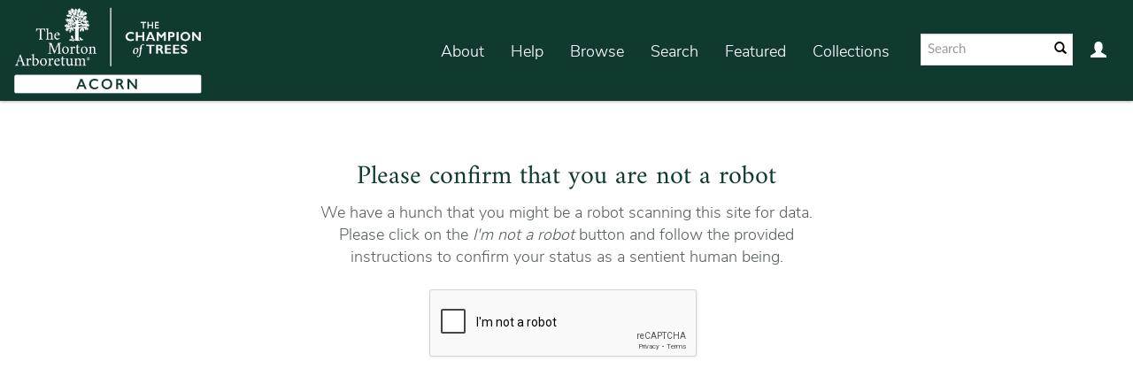

--- FILE ---
content_type: text/html; charset=utf-8
request_url: https://www.google.com/recaptcha/api2/anchor?ar=1&k=6LfwmxAqAAAAALWOMRn6II6-Bxjp9N2VbBMlJEiL&co=aHR0cHM6Ly9hY29ybi5tb3J0b25hcmIub3JnOjQ0Mw..&hl=en&v=N67nZn4AqZkNcbeMu4prBgzg&size=normal&anchor-ms=20000&execute-ms=30000&cb=cnd3fhw2eg4s
body_size: 49293
content:
<!DOCTYPE HTML><html dir="ltr" lang="en"><head><meta http-equiv="Content-Type" content="text/html; charset=UTF-8">
<meta http-equiv="X-UA-Compatible" content="IE=edge">
<title>reCAPTCHA</title>
<style type="text/css">
/* cyrillic-ext */
@font-face {
  font-family: 'Roboto';
  font-style: normal;
  font-weight: 400;
  font-stretch: 100%;
  src: url(//fonts.gstatic.com/s/roboto/v48/KFO7CnqEu92Fr1ME7kSn66aGLdTylUAMa3GUBHMdazTgWw.woff2) format('woff2');
  unicode-range: U+0460-052F, U+1C80-1C8A, U+20B4, U+2DE0-2DFF, U+A640-A69F, U+FE2E-FE2F;
}
/* cyrillic */
@font-face {
  font-family: 'Roboto';
  font-style: normal;
  font-weight: 400;
  font-stretch: 100%;
  src: url(//fonts.gstatic.com/s/roboto/v48/KFO7CnqEu92Fr1ME7kSn66aGLdTylUAMa3iUBHMdazTgWw.woff2) format('woff2');
  unicode-range: U+0301, U+0400-045F, U+0490-0491, U+04B0-04B1, U+2116;
}
/* greek-ext */
@font-face {
  font-family: 'Roboto';
  font-style: normal;
  font-weight: 400;
  font-stretch: 100%;
  src: url(//fonts.gstatic.com/s/roboto/v48/KFO7CnqEu92Fr1ME7kSn66aGLdTylUAMa3CUBHMdazTgWw.woff2) format('woff2');
  unicode-range: U+1F00-1FFF;
}
/* greek */
@font-face {
  font-family: 'Roboto';
  font-style: normal;
  font-weight: 400;
  font-stretch: 100%;
  src: url(//fonts.gstatic.com/s/roboto/v48/KFO7CnqEu92Fr1ME7kSn66aGLdTylUAMa3-UBHMdazTgWw.woff2) format('woff2');
  unicode-range: U+0370-0377, U+037A-037F, U+0384-038A, U+038C, U+038E-03A1, U+03A3-03FF;
}
/* math */
@font-face {
  font-family: 'Roboto';
  font-style: normal;
  font-weight: 400;
  font-stretch: 100%;
  src: url(//fonts.gstatic.com/s/roboto/v48/KFO7CnqEu92Fr1ME7kSn66aGLdTylUAMawCUBHMdazTgWw.woff2) format('woff2');
  unicode-range: U+0302-0303, U+0305, U+0307-0308, U+0310, U+0312, U+0315, U+031A, U+0326-0327, U+032C, U+032F-0330, U+0332-0333, U+0338, U+033A, U+0346, U+034D, U+0391-03A1, U+03A3-03A9, U+03B1-03C9, U+03D1, U+03D5-03D6, U+03F0-03F1, U+03F4-03F5, U+2016-2017, U+2034-2038, U+203C, U+2040, U+2043, U+2047, U+2050, U+2057, U+205F, U+2070-2071, U+2074-208E, U+2090-209C, U+20D0-20DC, U+20E1, U+20E5-20EF, U+2100-2112, U+2114-2115, U+2117-2121, U+2123-214F, U+2190, U+2192, U+2194-21AE, U+21B0-21E5, U+21F1-21F2, U+21F4-2211, U+2213-2214, U+2216-22FF, U+2308-230B, U+2310, U+2319, U+231C-2321, U+2336-237A, U+237C, U+2395, U+239B-23B7, U+23D0, U+23DC-23E1, U+2474-2475, U+25AF, U+25B3, U+25B7, U+25BD, U+25C1, U+25CA, U+25CC, U+25FB, U+266D-266F, U+27C0-27FF, U+2900-2AFF, U+2B0E-2B11, U+2B30-2B4C, U+2BFE, U+3030, U+FF5B, U+FF5D, U+1D400-1D7FF, U+1EE00-1EEFF;
}
/* symbols */
@font-face {
  font-family: 'Roboto';
  font-style: normal;
  font-weight: 400;
  font-stretch: 100%;
  src: url(//fonts.gstatic.com/s/roboto/v48/KFO7CnqEu92Fr1ME7kSn66aGLdTylUAMaxKUBHMdazTgWw.woff2) format('woff2');
  unicode-range: U+0001-000C, U+000E-001F, U+007F-009F, U+20DD-20E0, U+20E2-20E4, U+2150-218F, U+2190, U+2192, U+2194-2199, U+21AF, U+21E6-21F0, U+21F3, U+2218-2219, U+2299, U+22C4-22C6, U+2300-243F, U+2440-244A, U+2460-24FF, U+25A0-27BF, U+2800-28FF, U+2921-2922, U+2981, U+29BF, U+29EB, U+2B00-2BFF, U+4DC0-4DFF, U+FFF9-FFFB, U+10140-1018E, U+10190-1019C, U+101A0, U+101D0-101FD, U+102E0-102FB, U+10E60-10E7E, U+1D2C0-1D2D3, U+1D2E0-1D37F, U+1F000-1F0FF, U+1F100-1F1AD, U+1F1E6-1F1FF, U+1F30D-1F30F, U+1F315, U+1F31C, U+1F31E, U+1F320-1F32C, U+1F336, U+1F378, U+1F37D, U+1F382, U+1F393-1F39F, U+1F3A7-1F3A8, U+1F3AC-1F3AF, U+1F3C2, U+1F3C4-1F3C6, U+1F3CA-1F3CE, U+1F3D4-1F3E0, U+1F3ED, U+1F3F1-1F3F3, U+1F3F5-1F3F7, U+1F408, U+1F415, U+1F41F, U+1F426, U+1F43F, U+1F441-1F442, U+1F444, U+1F446-1F449, U+1F44C-1F44E, U+1F453, U+1F46A, U+1F47D, U+1F4A3, U+1F4B0, U+1F4B3, U+1F4B9, U+1F4BB, U+1F4BF, U+1F4C8-1F4CB, U+1F4D6, U+1F4DA, U+1F4DF, U+1F4E3-1F4E6, U+1F4EA-1F4ED, U+1F4F7, U+1F4F9-1F4FB, U+1F4FD-1F4FE, U+1F503, U+1F507-1F50B, U+1F50D, U+1F512-1F513, U+1F53E-1F54A, U+1F54F-1F5FA, U+1F610, U+1F650-1F67F, U+1F687, U+1F68D, U+1F691, U+1F694, U+1F698, U+1F6AD, U+1F6B2, U+1F6B9-1F6BA, U+1F6BC, U+1F6C6-1F6CF, U+1F6D3-1F6D7, U+1F6E0-1F6EA, U+1F6F0-1F6F3, U+1F6F7-1F6FC, U+1F700-1F7FF, U+1F800-1F80B, U+1F810-1F847, U+1F850-1F859, U+1F860-1F887, U+1F890-1F8AD, U+1F8B0-1F8BB, U+1F8C0-1F8C1, U+1F900-1F90B, U+1F93B, U+1F946, U+1F984, U+1F996, U+1F9E9, U+1FA00-1FA6F, U+1FA70-1FA7C, U+1FA80-1FA89, U+1FA8F-1FAC6, U+1FACE-1FADC, U+1FADF-1FAE9, U+1FAF0-1FAF8, U+1FB00-1FBFF;
}
/* vietnamese */
@font-face {
  font-family: 'Roboto';
  font-style: normal;
  font-weight: 400;
  font-stretch: 100%;
  src: url(//fonts.gstatic.com/s/roboto/v48/KFO7CnqEu92Fr1ME7kSn66aGLdTylUAMa3OUBHMdazTgWw.woff2) format('woff2');
  unicode-range: U+0102-0103, U+0110-0111, U+0128-0129, U+0168-0169, U+01A0-01A1, U+01AF-01B0, U+0300-0301, U+0303-0304, U+0308-0309, U+0323, U+0329, U+1EA0-1EF9, U+20AB;
}
/* latin-ext */
@font-face {
  font-family: 'Roboto';
  font-style: normal;
  font-weight: 400;
  font-stretch: 100%;
  src: url(//fonts.gstatic.com/s/roboto/v48/KFO7CnqEu92Fr1ME7kSn66aGLdTylUAMa3KUBHMdazTgWw.woff2) format('woff2');
  unicode-range: U+0100-02BA, U+02BD-02C5, U+02C7-02CC, U+02CE-02D7, U+02DD-02FF, U+0304, U+0308, U+0329, U+1D00-1DBF, U+1E00-1E9F, U+1EF2-1EFF, U+2020, U+20A0-20AB, U+20AD-20C0, U+2113, U+2C60-2C7F, U+A720-A7FF;
}
/* latin */
@font-face {
  font-family: 'Roboto';
  font-style: normal;
  font-weight: 400;
  font-stretch: 100%;
  src: url(//fonts.gstatic.com/s/roboto/v48/KFO7CnqEu92Fr1ME7kSn66aGLdTylUAMa3yUBHMdazQ.woff2) format('woff2');
  unicode-range: U+0000-00FF, U+0131, U+0152-0153, U+02BB-02BC, U+02C6, U+02DA, U+02DC, U+0304, U+0308, U+0329, U+2000-206F, U+20AC, U+2122, U+2191, U+2193, U+2212, U+2215, U+FEFF, U+FFFD;
}
/* cyrillic-ext */
@font-face {
  font-family: 'Roboto';
  font-style: normal;
  font-weight: 500;
  font-stretch: 100%;
  src: url(//fonts.gstatic.com/s/roboto/v48/KFO7CnqEu92Fr1ME7kSn66aGLdTylUAMa3GUBHMdazTgWw.woff2) format('woff2');
  unicode-range: U+0460-052F, U+1C80-1C8A, U+20B4, U+2DE0-2DFF, U+A640-A69F, U+FE2E-FE2F;
}
/* cyrillic */
@font-face {
  font-family: 'Roboto';
  font-style: normal;
  font-weight: 500;
  font-stretch: 100%;
  src: url(//fonts.gstatic.com/s/roboto/v48/KFO7CnqEu92Fr1ME7kSn66aGLdTylUAMa3iUBHMdazTgWw.woff2) format('woff2');
  unicode-range: U+0301, U+0400-045F, U+0490-0491, U+04B0-04B1, U+2116;
}
/* greek-ext */
@font-face {
  font-family: 'Roboto';
  font-style: normal;
  font-weight: 500;
  font-stretch: 100%;
  src: url(//fonts.gstatic.com/s/roboto/v48/KFO7CnqEu92Fr1ME7kSn66aGLdTylUAMa3CUBHMdazTgWw.woff2) format('woff2');
  unicode-range: U+1F00-1FFF;
}
/* greek */
@font-face {
  font-family: 'Roboto';
  font-style: normal;
  font-weight: 500;
  font-stretch: 100%;
  src: url(//fonts.gstatic.com/s/roboto/v48/KFO7CnqEu92Fr1ME7kSn66aGLdTylUAMa3-UBHMdazTgWw.woff2) format('woff2');
  unicode-range: U+0370-0377, U+037A-037F, U+0384-038A, U+038C, U+038E-03A1, U+03A3-03FF;
}
/* math */
@font-face {
  font-family: 'Roboto';
  font-style: normal;
  font-weight: 500;
  font-stretch: 100%;
  src: url(//fonts.gstatic.com/s/roboto/v48/KFO7CnqEu92Fr1ME7kSn66aGLdTylUAMawCUBHMdazTgWw.woff2) format('woff2');
  unicode-range: U+0302-0303, U+0305, U+0307-0308, U+0310, U+0312, U+0315, U+031A, U+0326-0327, U+032C, U+032F-0330, U+0332-0333, U+0338, U+033A, U+0346, U+034D, U+0391-03A1, U+03A3-03A9, U+03B1-03C9, U+03D1, U+03D5-03D6, U+03F0-03F1, U+03F4-03F5, U+2016-2017, U+2034-2038, U+203C, U+2040, U+2043, U+2047, U+2050, U+2057, U+205F, U+2070-2071, U+2074-208E, U+2090-209C, U+20D0-20DC, U+20E1, U+20E5-20EF, U+2100-2112, U+2114-2115, U+2117-2121, U+2123-214F, U+2190, U+2192, U+2194-21AE, U+21B0-21E5, U+21F1-21F2, U+21F4-2211, U+2213-2214, U+2216-22FF, U+2308-230B, U+2310, U+2319, U+231C-2321, U+2336-237A, U+237C, U+2395, U+239B-23B7, U+23D0, U+23DC-23E1, U+2474-2475, U+25AF, U+25B3, U+25B7, U+25BD, U+25C1, U+25CA, U+25CC, U+25FB, U+266D-266F, U+27C0-27FF, U+2900-2AFF, U+2B0E-2B11, U+2B30-2B4C, U+2BFE, U+3030, U+FF5B, U+FF5D, U+1D400-1D7FF, U+1EE00-1EEFF;
}
/* symbols */
@font-face {
  font-family: 'Roboto';
  font-style: normal;
  font-weight: 500;
  font-stretch: 100%;
  src: url(//fonts.gstatic.com/s/roboto/v48/KFO7CnqEu92Fr1ME7kSn66aGLdTylUAMaxKUBHMdazTgWw.woff2) format('woff2');
  unicode-range: U+0001-000C, U+000E-001F, U+007F-009F, U+20DD-20E0, U+20E2-20E4, U+2150-218F, U+2190, U+2192, U+2194-2199, U+21AF, U+21E6-21F0, U+21F3, U+2218-2219, U+2299, U+22C4-22C6, U+2300-243F, U+2440-244A, U+2460-24FF, U+25A0-27BF, U+2800-28FF, U+2921-2922, U+2981, U+29BF, U+29EB, U+2B00-2BFF, U+4DC0-4DFF, U+FFF9-FFFB, U+10140-1018E, U+10190-1019C, U+101A0, U+101D0-101FD, U+102E0-102FB, U+10E60-10E7E, U+1D2C0-1D2D3, U+1D2E0-1D37F, U+1F000-1F0FF, U+1F100-1F1AD, U+1F1E6-1F1FF, U+1F30D-1F30F, U+1F315, U+1F31C, U+1F31E, U+1F320-1F32C, U+1F336, U+1F378, U+1F37D, U+1F382, U+1F393-1F39F, U+1F3A7-1F3A8, U+1F3AC-1F3AF, U+1F3C2, U+1F3C4-1F3C6, U+1F3CA-1F3CE, U+1F3D4-1F3E0, U+1F3ED, U+1F3F1-1F3F3, U+1F3F5-1F3F7, U+1F408, U+1F415, U+1F41F, U+1F426, U+1F43F, U+1F441-1F442, U+1F444, U+1F446-1F449, U+1F44C-1F44E, U+1F453, U+1F46A, U+1F47D, U+1F4A3, U+1F4B0, U+1F4B3, U+1F4B9, U+1F4BB, U+1F4BF, U+1F4C8-1F4CB, U+1F4D6, U+1F4DA, U+1F4DF, U+1F4E3-1F4E6, U+1F4EA-1F4ED, U+1F4F7, U+1F4F9-1F4FB, U+1F4FD-1F4FE, U+1F503, U+1F507-1F50B, U+1F50D, U+1F512-1F513, U+1F53E-1F54A, U+1F54F-1F5FA, U+1F610, U+1F650-1F67F, U+1F687, U+1F68D, U+1F691, U+1F694, U+1F698, U+1F6AD, U+1F6B2, U+1F6B9-1F6BA, U+1F6BC, U+1F6C6-1F6CF, U+1F6D3-1F6D7, U+1F6E0-1F6EA, U+1F6F0-1F6F3, U+1F6F7-1F6FC, U+1F700-1F7FF, U+1F800-1F80B, U+1F810-1F847, U+1F850-1F859, U+1F860-1F887, U+1F890-1F8AD, U+1F8B0-1F8BB, U+1F8C0-1F8C1, U+1F900-1F90B, U+1F93B, U+1F946, U+1F984, U+1F996, U+1F9E9, U+1FA00-1FA6F, U+1FA70-1FA7C, U+1FA80-1FA89, U+1FA8F-1FAC6, U+1FACE-1FADC, U+1FADF-1FAE9, U+1FAF0-1FAF8, U+1FB00-1FBFF;
}
/* vietnamese */
@font-face {
  font-family: 'Roboto';
  font-style: normal;
  font-weight: 500;
  font-stretch: 100%;
  src: url(//fonts.gstatic.com/s/roboto/v48/KFO7CnqEu92Fr1ME7kSn66aGLdTylUAMa3OUBHMdazTgWw.woff2) format('woff2');
  unicode-range: U+0102-0103, U+0110-0111, U+0128-0129, U+0168-0169, U+01A0-01A1, U+01AF-01B0, U+0300-0301, U+0303-0304, U+0308-0309, U+0323, U+0329, U+1EA0-1EF9, U+20AB;
}
/* latin-ext */
@font-face {
  font-family: 'Roboto';
  font-style: normal;
  font-weight: 500;
  font-stretch: 100%;
  src: url(//fonts.gstatic.com/s/roboto/v48/KFO7CnqEu92Fr1ME7kSn66aGLdTylUAMa3KUBHMdazTgWw.woff2) format('woff2');
  unicode-range: U+0100-02BA, U+02BD-02C5, U+02C7-02CC, U+02CE-02D7, U+02DD-02FF, U+0304, U+0308, U+0329, U+1D00-1DBF, U+1E00-1E9F, U+1EF2-1EFF, U+2020, U+20A0-20AB, U+20AD-20C0, U+2113, U+2C60-2C7F, U+A720-A7FF;
}
/* latin */
@font-face {
  font-family: 'Roboto';
  font-style: normal;
  font-weight: 500;
  font-stretch: 100%;
  src: url(//fonts.gstatic.com/s/roboto/v48/KFO7CnqEu92Fr1ME7kSn66aGLdTylUAMa3yUBHMdazQ.woff2) format('woff2');
  unicode-range: U+0000-00FF, U+0131, U+0152-0153, U+02BB-02BC, U+02C6, U+02DA, U+02DC, U+0304, U+0308, U+0329, U+2000-206F, U+20AC, U+2122, U+2191, U+2193, U+2212, U+2215, U+FEFF, U+FFFD;
}
/* cyrillic-ext */
@font-face {
  font-family: 'Roboto';
  font-style: normal;
  font-weight: 900;
  font-stretch: 100%;
  src: url(//fonts.gstatic.com/s/roboto/v48/KFO7CnqEu92Fr1ME7kSn66aGLdTylUAMa3GUBHMdazTgWw.woff2) format('woff2');
  unicode-range: U+0460-052F, U+1C80-1C8A, U+20B4, U+2DE0-2DFF, U+A640-A69F, U+FE2E-FE2F;
}
/* cyrillic */
@font-face {
  font-family: 'Roboto';
  font-style: normal;
  font-weight: 900;
  font-stretch: 100%;
  src: url(//fonts.gstatic.com/s/roboto/v48/KFO7CnqEu92Fr1ME7kSn66aGLdTylUAMa3iUBHMdazTgWw.woff2) format('woff2');
  unicode-range: U+0301, U+0400-045F, U+0490-0491, U+04B0-04B1, U+2116;
}
/* greek-ext */
@font-face {
  font-family: 'Roboto';
  font-style: normal;
  font-weight: 900;
  font-stretch: 100%;
  src: url(//fonts.gstatic.com/s/roboto/v48/KFO7CnqEu92Fr1ME7kSn66aGLdTylUAMa3CUBHMdazTgWw.woff2) format('woff2');
  unicode-range: U+1F00-1FFF;
}
/* greek */
@font-face {
  font-family: 'Roboto';
  font-style: normal;
  font-weight: 900;
  font-stretch: 100%;
  src: url(//fonts.gstatic.com/s/roboto/v48/KFO7CnqEu92Fr1ME7kSn66aGLdTylUAMa3-UBHMdazTgWw.woff2) format('woff2');
  unicode-range: U+0370-0377, U+037A-037F, U+0384-038A, U+038C, U+038E-03A1, U+03A3-03FF;
}
/* math */
@font-face {
  font-family: 'Roboto';
  font-style: normal;
  font-weight: 900;
  font-stretch: 100%;
  src: url(//fonts.gstatic.com/s/roboto/v48/KFO7CnqEu92Fr1ME7kSn66aGLdTylUAMawCUBHMdazTgWw.woff2) format('woff2');
  unicode-range: U+0302-0303, U+0305, U+0307-0308, U+0310, U+0312, U+0315, U+031A, U+0326-0327, U+032C, U+032F-0330, U+0332-0333, U+0338, U+033A, U+0346, U+034D, U+0391-03A1, U+03A3-03A9, U+03B1-03C9, U+03D1, U+03D5-03D6, U+03F0-03F1, U+03F4-03F5, U+2016-2017, U+2034-2038, U+203C, U+2040, U+2043, U+2047, U+2050, U+2057, U+205F, U+2070-2071, U+2074-208E, U+2090-209C, U+20D0-20DC, U+20E1, U+20E5-20EF, U+2100-2112, U+2114-2115, U+2117-2121, U+2123-214F, U+2190, U+2192, U+2194-21AE, U+21B0-21E5, U+21F1-21F2, U+21F4-2211, U+2213-2214, U+2216-22FF, U+2308-230B, U+2310, U+2319, U+231C-2321, U+2336-237A, U+237C, U+2395, U+239B-23B7, U+23D0, U+23DC-23E1, U+2474-2475, U+25AF, U+25B3, U+25B7, U+25BD, U+25C1, U+25CA, U+25CC, U+25FB, U+266D-266F, U+27C0-27FF, U+2900-2AFF, U+2B0E-2B11, U+2B30-2B4C, U+2BFE, U+3030, U+FF5B, U+FF5D, U+1D400-1D7FF, U+1EE00-1EEFF;
}
/* symbols */
@font-face {
  font-family: 'Roboto';
  font-style: normal;
  font-weight: 900;
  font-stretch: 100%;
  src: url(//fonts.gstatic.com/s/roboto/v48/KFO7CnqEu92Fr1ME7kSn66aGLdTylUAMaxKUBHMdazTgWw.woff2) format('woff2');
  unicode-range: U+0001-000C, U+000E-001F, U+007F-009F, U+20DD-20E0, U+20E2-20E4, U+2150-218F, U+2190, U+2192, U+2194-2199, U+21AF, U+21E6-21F0, U+21F3, U+2218-2219, U+2299, U+22C4-22C6, U+2300-243F, U+2440-244A, U+2460-24FF, U+25A0-27BF, U+2800-28FF, U+2921-2922, U+2981, U+29BF, U+29EB, U+2B00-2BFF, U+4DC0-4DFF, U+FFF9-FFFB, U+10140-1018E, U+10190-1019C, U+101A0, U+101D0-101FD, U+102E0-102FB, U+10E60-10E7E, U+1D2C0-1D2D3, U+1D2E0-1D37F, U+1F000-1F0FF, U+1F100-1F1AD, U+1F1E6-1F1FF, U+1F30D-1F30F, U+1F315, U+1F31C, U+1F31E, U+1F320-1F32C, U+1F336, U+1F378, U+1F37D, U+1F382, U+1F393-1F39F, U+1F3A7-1F3A8, U+1F3AC-1F3AF, U+1F3C2, U+1F3C4-1F3C6, U+1F3CA-1F3CE, U+1F3D4-1F3E0, U+1F3ED, U+1F3F1-1F3F3, U+1F3F5-1F3F7, U+1F408, U+1F415, U+1F41F, U+1F426, U+1F43F, U+1F441-1F442, U+1F444, U+1F446-1F449, U+1F44C-1F44E, U+1F453, U+1F46A, U+1F47D, U+1F4A3, U+1F4B0, U+1F4B3, U+1F4B9, U+1F4BB, U+1F4BF, U+1F4C8-1F4CB, U+1F4D6, U+1F4DA, U+1F4DF, U+1F4E3-1F4E6, U+1F4EA-1F4ED, U+1F4F7, U+1F4F9-1F4FB, U+1F4FD-1F4FE, U+1F503, U+1F507-1F50B, U+1F50D, U+1F512-1F513, U+1F53E-1F54A, U+1F54F-1F5FA, U+1F610, U+1F650-1F67F, U+1F687, U+1F68D, U+1F691, U+1F694, U+1F698, U+1F6AD, U+1F6B2, U+1F6B9-1F6BA, U+1F6BC, U+1F6C6-1F6CF, U+1F6D3-1F6D7, U+1F6E0-1F6EA, U+1F6F0-1F6F3, U+1F6F7-1F6FC, U+1F700-1F7FF, U+1F800-1F80B, U+1F810-1F847, U+1F850-1F859, U+1F860-1F887, U+1F890-1F8AD, U+1F8B0-1F8BB, U+1F8C0-1F8C1, U+1F900-1F90B, U+1F93B, U+1F946, U+1F984, U+1F996, U+1F9E9, U+1FA00-1FA6F, U+1FA70-1FA7C, U+1FA80-1FA89, U+1FA8F-1FAC6, U+1FACE-1FADC, U+1FADF-1FAE9, U+1FAF0-1FAF8, U+1FB00-1FBFF;
}
/* vietnamese */
@font-face {
  font-family: 'Roboto';
  font-style: normal;
  font-weight: 900;
  font-stretch: 100%;
  src: url(//fonts.gstatic.com/s/roboto/v48/KFO7CnqEu92Fr1ME7kSn66aGLdTylUAMa3OUBHMdazTgWw.woff2) format('woff2');
  unicode-range: U+0102-0103, U+0110-0111, U+0128-0129, U+0168-0169, U+01A0-01A1, U+01AF-01B0, U+0300-0301, U+0303-0304, U+0308-0309, U+0323, U+0329, U+1EA0-1EF9, U+20AB;
}
/* latin-ext */
@font-face {
  font-family: 'Roboto';
  font-style: normal;
  font-weight: 900;
  font-stretch: 100%;
  src: url(//fonts.gstatic.com/s/roboto/v48/KFO7CnqEu92Fr1ME7kSn66aGLdTylUAMa3KUBHMdazTgWw.woff2) format('woff2');
  unicode-range: U+0100-02BA, U+02BD-02C5, U+02C7-02CC, U+02CE-02D7, U+02DD-02FF, U+0304, U+0308, U+0329, U+1D00-1DBF, U+1E00-1E9F, U+1EF2-1EFF, U+2020, U+20A0-20AB, U+20AD-20C0, U+2113, U+2C60-2C7F, U+A720-A7FF;
}
/* latin */
@font-face {
  font-family: 'Roboto';
  font-style: normal;
  font-weight: 900;
  font-stretch: 100%;
  src: url(//fonts.gstatic.com/s/roboto/v48/KFO7CnqEu92Fr1ME7kSn66aGLdTylUAMa3yUBHMdazQ.woff2) format('woff2');
  unicode-range: U+0000-00FF, U+0131, U+0152-0153, U+02BB-02BC, U+02C6, U+02DA, U+02DC, U+0304, U+0308, U+0329, U+2000-206F, U+20AC, U+2122, U+2191, U+2193, U+2212, U+2215, U+FEFF, U+FFFD;
}

</style>
<link rel="stylesheet" type="text/css" href="https://www.gstatic.com/recaptcha/releases/N67nZn4AqZkNcbeMu4prBgzg/styles__ltr.css">
<script nonce="pPDJStzxkgVKTvuvTlFOjw" type="text/javascript">window['__recaptcha_api'] = 'https://www.google.com/recaptcha/api2/';</script>
<script type="text/javascript" src="https://www.gstatic.com/recaptcha/releases/N67nZn4AqZkNcbeMu4prBgzg/recaptcha__en.js" nonce="pPDJStzxkgVKTvuvTlFOjw">
      
    </script></head>
<body><div id="rc-anchor-alert" class="rc-anchor-alert"></div>
<input type="hidden" id="recaptcha-token" value="[base64]">
<script type="text/javascript" nonce="pPDJStzxkgVKTvuvTlFOjw">
      recaptcha.anchor.Main.init("[\x22ainput\x22,[\x22bgdata\x22,\x22\x22,\[base64]/[base64]/[base64]/bmV3IHJbeF0oY1swXSk6RT09Mj9uZXcgclt4XShjWzBdLGNbMV0pOkU9PTM/bmV3IHJbeF0oY1swXSxjWzFdLGNbMl0pOkU9PTQ/[base64]/[base64]/[base64]/[base64]/[base64]/[base64]/[base64]/[base64]\x22,\[base64]\\u003d\x22,\[base64]/Dqn/CgsKfw5Bhw4TCosKzw5B4QsOawojClTzDjjjDr1pkfi/CuXMzSzg4wrFVY8OwVCotYAXDpsORw599w6lgw4jDrTnDmHjDosK0wqrCrcK5wr8TEMO8WMOZNUJyEsKmw6nCkwNWPWXDk8KaV2LCg8KTwqEQw7LCthvCs3bCol7Cs33ChcOSbMKWTcOBNcOgGsK/[base64]/AcKjw7TDh8KMw7LCsxrCiS4HO09gZ2vDhMOJesOHMsKDGcKuwpMyGVhCWk3ClR/CpWhCwpzDlkdKZMKBwoDDo8KywpJew7F3worDjMK/wqTClcO1G8KNw5/[base64]/wpbDkBBJw5smw6VOwp1sAUwbwrcEw7t5TSpAZ1fDjErDr8OSeARRwrsLfyPCon4eYMK7F8OLw57CuCLCg8KywrLCj8ObbMO4SjfCtjdvw5fDqFHDt8Orw5EJwoXDh8K9IgrDuhQqwoLDoiB4cC/DrMO6wokkw6nDhBRNGMKHw6pgwo/DiMKsw4HDpWEGw7LCrcKgwqxSwoBCDMOuw4vCt8KqAsO5CsK8woLCicKmw71mw5rCjcKJw5xyZcK4QcO/[base64]/[base64]/CtMKIZDcEw7zDm0p3WMOfVGfDszjDskEWIsODERXDm8KSw4jCuEs/wqXDuSZKZsO3JFUIX1/[base64]/Dj8KrPV/[base64]/CgCJeLzHDnMOuwpnCh2HDuXgQw69nA2nCuMO5wpgUUcOQB8KdOHVmw6HDunYxw4xQWHfDu8O/[base64]/Cl8O+w4XDgsOpwrkVw4QfMhU4wqEvXgVPwoTDksO/GsKuw7/Cs8K6w4AOF8KWHhpPw4kJD8Khw7ogw4FIVcKqw4hww7w/wqjClsOOPFLDshvClcOww7jCuk5KL8O0w4rDmAM+PXDDkksSw6k9F8Kuw6h8REfDrcKCSw4aw4ZhdMOxworClsKkDcKvF8K2w7HDv8O9UTdyw6safMOUQsOmwobDrXfCj8Oew5DClSMyccKfPyDDv10xw4NEKix5wpjDvGdMw4HCusOaw6Q/RMKwwoPDhsKlFMOpwr7DjMOVwpzDny/DsFpzQ0bDisKKC1lQwo/DpcK/wp1sw4rDtMKXwobCp0Z2Uk0NwocXwrDCuzEew4sww5cAw5bDtcOUU8ObdMO7wqrDqcKQwr7Cv21kwqzCj8OTej8BNsKnNTrDuRTCqifCgMKVCsKww4bDo8OdaFTCuMKFw6g/ZcK/wpzDlGLCmMKBGV3DsWHCsxHDlGLCjMKdw4xJwrXCuXDCkgQdw6s+woVdM8K6JcOlw5Zew7tVwrnCp0DDqGAVw6bDoTTClFPDsRQBwp/[base64]/DiBTCusKhwp7DvRjDsMOzw5vCq8OWT2kTOUR5bEoYOMKHw6nDlMKVw5BqMVYkR8KWwr4OO0rDhnl/eFjDlgx/GkgmwqvDi8KMKW5Gw45MwoYgwrzDlQDDpsOsFXrCm8O3w7h9wpM7wpALw5rCuAFuFcKbO8KgwrpVw5shWsOtQTIKfXvCjDXDpcOWwr7DhURaw5DDqCfDl8KaTGXCq8OiNsOTw5UBD2/[base64]/ChsOkwr4BwroQNMK5KVhKTMKiwocXfsO9asKgwobCocOPwqzDtFVHZcKHRcKWAynCuX4WwqIkwosEZcOVwpfCqj/[base64]/K8O6LyTDqcKuLMOyUTDDt0XDucKRSjNjHmXDosOXQxHCvMOxwozDpybCvzDDpcKbwrZOKhIMCMKZXFxCwoQ5w7xqd8Kdw7FdZ0HDk8OGw7HCqcKcZMOCwqpPXTLCuVHCgsKkScOyw77Dm8KRwrzCucO4wqbCkm9lwrgpVEvCpRN1ak/DjWfCuMKIw7zCtk80wrdyw5Y7wpgWasK9ScOSFTDDicK0w49rCDhFPsOCLGMXZcKWwopvRMOzAcO5dMKlUCXDvz16McK2wrRMw5zDksOpwo7Dk8KBEicAw7JvB8ODwoPDl8K6KcK/IMKGw4plw4Zrw5nDtEfDvsKpEm4BKHjDoWPClW8icC9WcELDpgzDjHnDlcOgeAYzcMKewpnDqlDDiizDucKewrbCpMODwpJUw7JXAnTDn1DCihbDhCLDgizCrsOGPsKcU8Kew5zDrHwHTWPCl8Obwr5qw4dQcj7DtT5lABJdw406OxJFw5Uow4/[base64]/DlcO+MGc8M8OFwphiwqUowprDpjEDw5lZNcKZRT7CmsKqFcOWG1PCrQjDti4nGSsWEcOCNMO0w7I1w6hmMcO2wrbDi10BG3DDn8KwwoofAMOtAljDnsOTwpnCmcKmwrFdw4lfRWNbKgLClCTCkmTDgFHCosO0ZcOhdcOhCzfDo8OdSCrDrmpvTn/DuMKSCMOawrAhHVkpacOlTcK/w7cRSMKpwqLDghN1QSTCmBMIwpg0wozDkGbDrClZw498woXCj0bCtMKhT8Kkwr/CiytVwo3Dm3hbRcO5WWs+w4J2w5s5w59bwqk3a8OwLsOCVMORQMOBMcOFw6PDrU3CpQjCqcKJwprDvMK8cGfDkRIpwr/[base64]/Ct8KBwqMcAsKtwpfCg8KAVsOQS8Orw7hhNDVDw5PDqRnDl8Oge8O7w5sRwoJJGMOkUsO4wq8hw6ALRwLDgEItw43DiyBWw5lZZ3zCoMK1w4rDolvClTpoRcOrUzvCvcOxwprCqsOjwoDCoFoSE8Kcwp41Uk/CicOowr4sNzIJwprDjMKwDMOFwphBLgrDr8Kew70Dw69BbMOSw4fCpcOww6TDrsKhQlrDuV50BUjDiWlRUSg/bcONw7cLTcKzU8Kdb8KTw4M8QsOGwrgKcsOHesKjSUl9w4bCr8K2dsO8Xjk/[base64]/[base64]/[base64]/Ds0JnLsKKwqclKXNfXWzDrR3DnsKQw7sgEcKdw6k0TsO4w5rDkcKrVMKzwpJQwp8tw6vCrWnDlyPDr8O/eMKMKsKQw5XDoW0BMlVmwoHDn8KDYsKPw7EKd8OZJhXClMK2wprCrQbCkMO1w4bCscO3T8OecBoMQ8KXEH4/woFhwoDDpixfw5MVw70zHS3DmcKGwqNrEcKfw4/[base64]/eMKHJMOQRcK4wq7CnsO6Q05MwpFvw7YjwovDk3HCgMOUTcO6w7nDiXkcw6tDw54ww5djw6HDrFzDuVzCh1lpwr7Ci8OFwo/DtnrCisOzwqbDhVnDiizCmwnDrsOcQWbDpRjDqMOMwq3CmsO+EsKxRcOlIMOnGMKrw6/CicOOwqvCtUMgCzgoZFVhdsKoLcOlw4fDjcO0wotPwrHDqEcmYMKySCxMAMOOUVd4wqI5wrM9FMK5fsOpJMKWb8OZM8K5w58hVFrDn8OIw40NT8Klw5Brw77Csl7CssOMw5DCtcKKw4zCgcONw6IMwrJ0IMOzwrFhXT/DicOLLsKjwokowpLCtF3CjMKAw6DDgw/[base64]/CtBs8Z8KgK8OeRMKSw67DjnNaG1rCgsOtwoICw7Y/[base64]/CqVPDhmVpwp0+w69cw55xM3TCvcKWwrAMaE8/W2pCPVpnccKXTQogwoB3w7nCmsKuw4c5RzB5w4k+ezh6wpXDq8ObAkvClwtbF8K/emN3YMOcw7XDicO6wq4ECsKbfE88G8KmesOqwq4HfcOZYhDCpcOfwprDj8OvOcO3Fw/DocKuw7XCi3/Dv8KMw5clw4cowq/Dm8KRw6E5NysSYMKHw5Ipw4XDlBIHwoA+SMO0w5EiwrsjOMOsS8KSw77DocKWcsKiwqgIw7HDo8KHYQwzB8OqDALDiMKvwqV1w68Wwo4CwqzCvcOJZ8K6w7bCgcKdwoszbGLDhMKjw43CrMK0GiJow6bDsMO7NWPCpMO7wqTCusOgw7HCjsOfw5w0w6/ClcKLe8OMRcOAFi/DhknCr8KlRgfCocOkwrXDm8O3LUUjNVkwwqhQwpgQwpFRwphaV0XCrGTCjQ7Cnn1wXsOVLns2wp8Rw4DDowzCsMKrwqY9csOkRATDhUTCq8ODcw/Ci0fCtUYpGMKCBXdiSQ/[base64]/DrxtSwpxUasKSAcO1wq7CmcO+aB7Dh8KTAVI+w5PCiMKUVzsCwpxKe8ORw47DqsO5woVow5xFw4HDhMKyAsOLf3oWGMOCwoUjwonCn8KdSsOOwpnDtnfDicKzasKMasK/w71Tw6fDi3JYw6zDkcOqw73Ckl3CosKjTsOpImNPYBEJPUB4w5NmIMKFJMOnwpPCg8ONw4fCuA/DhMK4UVrCpFjCkMO6wrJSEBEmwqtVw7Riw6nDosKKw4TDqsOKdcOYVSYpw7ZWw6VTw5o+wqzDicOfbU/Cr8KdUE/CtxrDlQHDp8OzwrTCscORcsO8FMO6w4kNbMOTG8KUwpAlfnXCsG/DocKmwo7DtHpEZMKhw7gTECQtHWANw5vDrAvCvVx2bQfDrX3DnMK3w63DgsKVw6/Dqlk2wo3DoHjCssOVw5bDniZ0w5dZccOew6bDlxosw4DDi8KUw7pgwpnDvHDDrVPDszPCt8OAwp7DlyvDhMKWZMKKYCHDssOCY8KrME9IbMK0XcO0w5TDisKVW8KHwrHDrcK9XsOSw4VTw4/ClcK8w5thG0LCr8Ojwo98TcODYVjDrcOmSCzDsRYMWcOFRUHDkTVLD8OiDsK7XcKHczAeXzQIw5fCjVIZwoAYLcOkw5LCssOuw6gdw5pMwq/CgsOpF8Orw7ltSiLDr8O6IcOcw4gkw54CwpXDjMOBwq8uwr7Dr8K2w5hpw5XDh8KxwoPCi8Kzw5VgIkTDtsKaCsOhw6XDp1puwpzDllZnw6saw5wYcMKnw60fw5BJw7/[base64]/XXbCjjZUZcKhMcK3w6JWBz/ChMO9SCBvWSR0QiUaM8OrO0bCgTLDtVsswpnDkitEw4ZcwqvCu2TDii9YC3rDkcKudnnCj1kDw5/[base64]/IcOrVsOlw7LDtcOlMcKYwrJ5EsKUNsOWTl9QwpfCvg3DrGXCqmjCtH3CswV4f2gbZU11woTDn8OQwq4gCsKbY8Ktw5bCgXPCmcKjwqwqOcKdTUhxw6UVw4IgF8O6Kgl6w4txDcKvVcKkVA/DnDl4SsOEcGDDjBkZLMOmZcK2wotQPsKjd8OkRcKaw6YvVFMbVBrDt2/[base64]/[base64]/[base64]/DsEdiw7khd8K3L8KmwpjDk1rCpBbCtsOZS8O1Yj/ClMKewpPChllSwotdw7E8dsKEwpgicjfCv1YOfxFoZsKmwpXCqi1qfVYzwqLCt8KSfcOuwprCp13Dq0fDrsOgwpIDdghYw7IFIsKgKMKCw6HDi0Q6U8KZwrFtS8ONwoHDoTXDq1/Cj14eLsODw400w45pwqRVLULDsMO1C0orMsOCS3w0wog1OEzCn8KUwp0XRMO3wr4cw5/CmsKHw4Yqw6TChDDClMKpwossw5HDp8KMwrlqwoQMe8K4BMKAOR5XwpzDg8Ogwr7Dg07DmBIBw47DknscFsOdJm40w5Udwr1TDg7DhmJFwqh+wpvCiMKOwrLChypKNcKdwqzCksOZEMK9K8O7w6tNwovCqcOJZMKXUsOvc8OHcx/Cuwtkw4DDpcKxw7TDjWfCocK6wrl/PCzDpm4swr9+f1LCogrDp8K8dGRpS8KlHMKowrXCuWtRw7PCrDbDkybDvMO/[base64]/wrvDlSXCt3DCsUjDmsOJHMKjw7XDqSzDlMK7GBzDjjl+w6MRfMKPwr7DtMO8C8OAwoHCpsK6AH/ChmzCkxLCoUTDrx8dw6gMX8ObHMKkw5UTScK3wqzDu8Kjw7UbUlHDgsOEFWJldMO1PsK4C3jCqXjDlcOyw5oLamXDhTY9wq0eM8OFTm1Pw6HCocOhIcKMwqrCtxgEOcK0DCo+dcOvARzDqsOENG/[base64]/HcO0wrIbZzMTwpDDhsOMaVLCpsOhw6PCjMO2woMiMMKWRksrJFl3DcOFR8OOQsO8YxXCtTnDncOkw5BmRijDh8Oew7XDiDlHTsOEwrhSw6dyw5cbwp/Cs0IMZRnDgUzDscOkBcO8wqFYwrbDpcOMwr7DusO/N01BanHDsVgDwpTDmC4nP8OoGsKww47DtMO+wqLDkcKUwrgrWMOOwrDCpcK1ZsO7wp8efsK4wrvCs8OwQcKLCATClB7DqMOCw4ZYWh0uecK1w5rCkMKxwol+wqB/w4IswolbwoQvw71QCsKSU0AZwonCpMOEwobCgsK0YDkRwoLCmMOLw4V7DBTCnMKcwpcGcsKFMhkLJMKsHgZRwplfK8OPUSpCYMOewqh0aMOrXh/ClCgCw6NhwrfDq8OTw67Ct13DqsKdE8K/wp3CscOqWhXDqsOjwp/CvSDDrWIZw4PClRkZw7NgWR3CtcKvwqPCm0HCtHvCv8K/[base64]/BxTCicK6VmDDocO1w5lLw4TDrMOJZCbDi2x1woXCiAEZM1YiN8KlZ8K4HWxMw7jDmXpDwqjCvS1WIMKlbRLCkMOYwqMOwrx4wqEDw5bCnsKEwoPDpW/CnklAw753VcOmXmvDv8OQAMOtFgDDiQYawq7CjmzCm8Olw6PCoFNaEwnCpMKIw59ta8KswrRCwofDkQXDnBNRw7gww5MZwoPDlANHw65KFcKNbg9dCBTDm8OjYgTCiMO8wqJHwpRyw6/CicKnw7o5XcOfw6JGU2zDmMKuw4oXwoB5UMO3wpJDD8KJwoLDhk3CnW3CjcOrwpZHYygFwrtLX8KpNGQbwo9NNcKxwrPDv2o+LsOdGMK4JcO4HMOkAHPDmFbDocO2ScKTJ2lTw7RRCiLDpcKNwpA+TcKYNsKnw5HDjR7DoT/DuR9kJsKFO8Kmwq/Dh1LCuRRFWyfDshwXwrEJw508w7DCqlfCh8OIET7Ci8OJw6tIQ8Ktwo7CpDXCu8OUwplRw5JQcsKIHMO2EcKXZMKxEMOfcRbCtFLCi8Oew6DDoTnDsTk6w6YWO0TDq8KCw7HDvsObY0rDjkLDtMKmw77DsFBoQcKXwohXw5/[base64]/CmMKJw5/DviUnw5wIw5Faw4XDoV52wokdPSFLwrAiD8KUw4TCsAY7w50QHsOewpHCpsOlwqLCu0ZAE2E3O1rCpMKXdmPDry5kfsOcf8OFwooqw43DmsOxHVZiRcOdZ8OhbcOUw6MnwpzDu8O+JMKfP8Ocw45EGhRyw5g6wpN0fCUlFV/[base64]/Cq3t8HjHCjz/CjsKYDMOlwqoxaD0Vw6oQZjDDigtie3A0A0JyPw9JwqJVw6I3w5JfCMOlDMOQURjCslFTbjPCi8OXw5bDm8O7woUnfsOsKB/CglvCmRNYwrpTAsOpXA0xw5Qawp7CqcOPwqRHKkcCw7omS0jDksKsBAw4ZAlGTk8+dDFuw6F7wojCtVcSw44Xw4oJwqwfw7MOw6A+wq0ew4PDtRbCtSROw7jDph9MEBoCAXI9woM+FBIuCDTChsKMwrzDv3rDsT/[base64]/A8ORwqrCkMOrw6zDtMO0w7jDmA9GLX0HXMO6dxXCuSXCmEFXRHA4D8Ovw73CiMOkdcKww7tsBsKhIcO+wpwLwphSR8Klw4tTwrPCoklxb1tHw6LCu2rDnMO3Hm7CvcOzw6I/wpHDtAnCmANiwpENW8OIwrwbwrRlNivCgcOyw5Y5wrnCrz7Crk8vA1PDtsK7Ils3w5oBwo15MiPDkCPCucKkw7gKwqrCnGAEwrYzwqxwZWLDmsKewo81wroYwowKw6BOw4tFwr4adxg0wo/CvAjDvMKCwofCvxMuBcO0wozCnMO3AnYJTirChMOFORnCoMOdMcO7wqjDuUJLBcKow6UsPsOHwoRZccKOVMK+GWIuwo7Dg8O8w7bCu0MvwoxjwpPCqz/DisKwbXRFw69rw7IULDHDuMOLb0vCjhYCwoIBw6sVEMKpaRE0wpfCjcK2HMKNw7Nvw6xgWTELUQ7DjX47WsK2ZDPDgcKTbMKBCgwUKMOaPsOvw6/DvRnDkcOCwrktw7ZlI3lew6nDsDU0RcKLwpY3wpDDkcKsDlMpw4HDvDQ+wqrDgxkwD3LCsW/[base64]/CncOXViRdZcOHdmQbwp1nSlfDtWkJGHbCt8OswqwkRT/ChnLCmBHDrCwnwrRTw7PDpMKSw5nCp8Khw6HDnHDCgcK5XG/Cp8OvBsKYwok4DMKnacOqw5Mrw606N0fDigjDjG0MRcK2LmPCrhPDoWskdRtxw6Nfw49LwpNMw4zDrG3Dj8Klw6QKX8KwIkTCuxQJwq/CksOnX2EIWcOfHsKCYHDDqcOPOB9sw5sUOsKDK8KEAFJ9GcO4w4zCiHtpwrQrwobCnGDChznCoBIqa1rCi8ONw6bCqcK7LGvCs8O3Qy4XHFhhwoXDkMKLWMKuKDnCu8OkBjlMUCRDw4UTdMKCwrTDj8OYwplFUMO/FkI9wrvCoyNzWsK0wpTCgHs6YRR9w7nDqMObM8O3w57DpBJnNcOCQ07Dj2DCvgQqw6gtKcOad8Oaw4XCoBvDrlc9EsOXwqJFU8O8w7rDlMKSwqBrAX8Ww4rCiMOrfwJQbCPCgzZZY8OaU8KmOEF9w7zDpQ/[base64]/DqijCnMOtw74AwpQnwpcJw5jCuAs0IMK4en5NBMKWw5BfMz0HwrfCqxDCsTtjw6DDsBfDt3TCmhdbwrgRwrvDs0F/bGPDtkPCkcK5w5dDw7JvJcKYw6HDtVjDvcO9wq9Yw7/DjcOIw7LCsHrDscK3w50+UMOmQiXCtsOTw5dyMXhrw5YtdcOdwrjCuUTDi8Oaw7jCgDbCp8KnaELDtDPDpzPDq09OA8Knf8KXRsKiXMK/[base64]/UcOJPxvCgcK3H8KOcwc3fMOTwoYZw4NFMcOMenY8w4bCilYgWsKoDnnCiVTDrMKCwqrCsT1tP8KTMcKueznDocKRbiDCo8OGDGHCg8K9b1/DpMK6ND3DsQHDti7Chy/CjkfDgm5ywqLCvsOjFsKMw6IVw5c+w4PCgcOSMlFccjRBwrjDosK4w7o6wpnCgVLCljsRIlvDmcKEGgDCpMK2Ck/CqMK+RXXCgjzDqMOlUn7ChATDq8KmwrZxcsOlK1Fiw4lWwpXCnsOswpJpAwobw77DoMKGBsOKwovDp8Obw6Vlw68wMhQaEwHDncK/SGbDnsOVwpbCrUzCmj7CiMKBIsKHw4F4wqrDt0txIyxYw6rCsSfDlsKrw6HCpjcUwqsxw6NGcMOOwqDDr8KGKMK8wpJ4w6p9w508eklnQgbCk1HDhHTDgsOTJcKCJgILw7RMFsOjdgpaw4DDvMKbW2fCkMKJAVNHY8K0bsO1FGXDrWUpw6ZuC1/DiSMkDTfCq8K+CMKGw4rDnFhzw4MOwodPwrnCuCdYwqbDksOqw5ZHwqzDlcKOw5k1XsOvwrzDmBpEecKSAcK4JFgJwqd/Vj/DmMKaZMK6w5UuRsKvcHjDlnHCi8K9wrbCnsKiw6R2IsKidMKmwo/DrMKUw7Rew4DDoSvCiMKlw6UOXCJrFkAQwpXCicOdbMKEeMKLOHbCqSzCrMKKw4MKwogmKsOyUDdmw6nClcKyb3ZDRDjCisKJS3bDmFdsVcOwGsKjTjU6w4DDocOcwrTCoBUlXcOawovCpcOPw5IEw6w3w4NxwoXDnMOVbMOsI8OMw7wWwp1sWcK/NW4hw67CtHk8wq7CrCwxwprDpnTChH08w7HCqMO/wq1xGwjDpsKMwosBLMKddcKtw41LGcO3K0QNSXXCo8K9cMOeNsOZNAsde8K/MsKibmFKFjPDgMOEw4dma8OnXV09STBQw6PCo8OmR2XDmzDDti7DgnjCt8KswoovEMOWwp7CpifCnMO1VBXDvEs4Yw9PeMKna8KkajnDpC99w5A4FybDi8K2w4vDicOAEhkOw6PDqxB/dzLDu8KYwrDCtsKZw4jDqMKzwqLDl8OjwqRocU3Ct8KPE1V7DcKmw6xfw7nDhcO1w6zDukTDqMKEwq/CocKjwqAGeMKhbW7Dm8KTa8OxWsOUw5HCog1bwr8JwpUuSMOHVBHDt8OIw7rDumzCuMKOwrrChcKtRDYzwpPDocKrwpjCjlJlw6ttVcKiwropPsO/w5Bow7x7RWceX2bDkjJ7ZEdAw4FxwrDCvMKMwqvDny1twrhVwqIxEFcnwrbClsKqa8OrUcOtRMKMdDMew5Uowo3DllnDi3rCgC85fMOFwoV3EMKcwpdYwrvDpAvDrj4iwo7DvMOtw4jDiMOFUsOqwoTDgMOiwpNYfcOrbztXwpDCj8Osw6/Dg30FLCp8QsK3Iz/Dk8KMWSnDiMKFw6/DoMKewoLCtsO9Y8Opw7rDs8OKY8OofMK0wr1TP1/[base64]/DmcKEe8O/wqLDhgjDn3lnw7DDqCZUXWBdOFPDjGEgBcKPIxzDrMKlwpdOUgREwogqwpE/CVPCoMKHU2BLEkw+wrvCrsOUNgrComXDlEcYDsOiUMKxwoUSwo/CnMO7w7fCpMOAw5kUI8K1w7NvbsKEw7HChWnCpsO3wr/CtlBMw6PCg23CrTrCq8KPZjfDnTVGw6fCpVYew4nDr8Oyw57DoifDu8OOwpZ5w4fDjgnCuMOmHVgLwobDrCbCp8O1Y8OJesK2BDTCpQx3csKcLMK3G0nClMO4w6NQX3LDkEwCR8K5w4/CmcKRJcOGKcOpacKxw6jCg3PDlTrDhsKDfcKPwo1hwr7DvxJpclbDkTTCvlZIW1Rjw57DoVzCusK5LDjCnsKtWcKbU8O/cFnCiMOgwpTDqMKrEDzCrTrCrnAVw4bCqMKww53Cm8KnwrFyXB7Ci8Kywq5AFsOvw7rDqS/DmMOhwobDoWppVcO4wqI9A8KEwrLCt1xZNEjDoWoWw6TDuMK9w5MbfBDDixVkw5vChnVDAGzDo09FZsOAwoB7LcO2Y3Nzw7/DsMKGw6LDjcOqw5fDmXTDisOlwpfDj3/Ds8Oww4XCuMKXw5cCGBnDjsKhw4XDq8O6f0xlFjPDmcODw7BCLcO1f8O9w70Rd8K5woNPwqDCv8Ofw7vDh8KGwr/Cr1bDoQTDuHDDrMO5ScKXQMOgWsONwo7DgcOrJH7DrG1Xwr4Aw40YwqnClsOCwo8qwpvCgXhoQ1R8w6dsw73DsQvCi3FWwpPChSh9A13DlnZ4wqrCmDfChsK2f10/P8O7w4TDssK1w7wBbcK0wqzCsW7DoDbDpVohw5lsaHwSw4F3wrUaw5ouJ8KGaj3DhcOuWQzDlTTCnSzDhcKXRQsyw7/CvMOuWCnDnsKEW8OJwrIKLsKDw6IyZiV8XwkAwqTCkcOQUMKlw4DDksO6QMOnw61zJcOaSm7Cu2/[base64]/DoDUQb8OhY8Ohwp/Cq8KWPS/CocKaQMKgw7PDsijCmBXDl8O+EAw2woXDuMO3SBMTw51BwrA6HMOuwqpKLsKtw4TDqinCqQ8zA8Kqw7DCri1jw6/[base64]/DocKvJsOSP8OPwqrDj8KMwrjDqE/CmEcHEsOFeUXDmsKRwq4WwqDCo8KewoHCmwgEw6A0w7/CrGLDpyNMSCFASsOJwp3Ck8KgDMKXfMKvFcKKbTp9bzFBOsKewrVGQyDDtcKAwqbDpnsiw4nCgVdJMsKbRizDssK7w47DpsK8cg9/IcKzfX3CkjA1w5jCr8KSBMOVw7TDiSbCox7Dj0TDlQzCn8O/w7vDt8KKw5wpw7HDt03ClMK+MBgsw6U6wozCocOPw7zCpMO0wrNKwqHCoMKJCUTCt3HCtkIlIcOdR8KHPkRmbhPCkX1kw6JowrbCqhUEwolsw7c/HkjCrsKkwoTDnMOraMOiDsOPKl7DqkjDhkjCusOQMXrCh8KBAjADwoPComrCjsKgwo7Dgi7ClwctwrZGEMOFcQsGwoU3HifCgsKkw4E9w5IxZA7Dt0c7w4grwpjDolLDv8KowoVyEhvDpR7CicK/AsK7w6Z4w4E5H8Oyw7fCrg7DphDDjcOxY8OmZHLDgAUCOcOQJSwGw4XDsMORBwbDv8K+w5hDTgLDjsKxw6LDq8Krw4ZOPljCkhPCjsKMImFmPsO1JsKXwpPCg8KzHmQDwoI2w43CgMO+L8K6WsKEwqcETBjCrGRIZsKew7NFw6XCq8OtVsKdwqnDrSZxe0/DqsK4w5XDrBfDmsO5Z8OmKcO8QjnCt8K1woHDl8Oqw4bDnsK7Ii7DiTRqwrYXd8KzEsK6VUHCoiEjZzopwqvCm2svVzhPdMKuCcKGw7lkwq9WR8KEBh/DqQDDgsKbR2/[base64]/GsKFwpgFwpXDoDRwBjxGwrM3woTDuMKUwovCmTV3wrdZwpTDuQ/DgsOqwpJabsORCjbCpEQlUnvDjcO4IcKlw49OUErCrh8IdMKBw6/CrsKvw6zCrsOdwoHCmMOrbDDDo8KVVcKSwrXCkARjC8OHw7zCscKOwonCnBjCpMOFEwRQS8KCO8KgXgZCe8O5OC/DnMKiSCgCw6MnXkhkwp/Cq8Ojw6zDjMKTbB9Bw6ULwpRsw4rDkXINw5pYw6TCvMONbsO0wo/CmlPDhMKwNxNVfMKNw63DmnEEPDHDunjDsCZ/wpzDlMKGRxHDnQQWIsKpwrjCo3XDu8KBwoFHwoIYI0gVf15Kw7/CqcKywph5NnPDpxHDsMOvwrLDkS3DhsKsIz/CkMOpC8KbD8KdwqLCvE7ClcKPw4/DtSTCn8OSw5vDnMOIw7NBw5dzZ8OuDnbDnMOGwpbDlzvCjcOdw47DlBw2AsOMw6PDlVLCiX3Ct8K8Ek/DtBnCnsORdnLCgHgrecKewqzDpyUyVC/CqsKTw5w4FEwuwqbDlgXCiGxcD31Kw6nCrAsfR2ZPGwnCoFRNw57Cv1nCtRnCgMKbwqzDiygkwrxQMcOUw4rDosOrwpTDoGMjw49yw6nDgcK0FWYvwprDkMOXw57CkSzCgcKGJ09Nw7xkV1A9w7/DrikYw4h8w5orWsKbTwchwowNdsORw6wjccKhwo7DkMKHwrpLwoLDksOPbsKHwozCpcO6PMOCR8KSw7E+wqLDrTFjBFLCrzIDHkPDhMOCw4rDl8KOwqPCtMOfw5zDvUtLw5HDvsKjw7vDnS5LKMO4eA8JXGXDsDHDgV/[base64]/CsjZQGG/CpcOYGEEzacOwecKGFQFaZcKCwo5ow4FuNmPCkXc9wqTDoDh+QT5hw4vDssKrwp8kJ0vDqMOUwqwmdiVWw7guw6lqJMOVRynCm8KTwqfCqB8tKsOcwrE6wqQfZcOVD8KBwq57PjxEBcKawrLDqzPCkioqwqhTw5DCu8Kaw6VjRkLCg2p3w64bwpjDrsKATmk0wr/[base64]/Ch8OYPhhhw7NJw5k4N8OYd8KIw5bCvsOpwrPCu8Osw4UdLWfCnnUXCEgcwrpyOsKZwqZmwrZkw5jDnMKyTsKaHRTCqCfDoULCgcKqVx0gw6DCjMOhSUTDoncywrLCkMKOw67DqFsywoElJkDCpcOlwr9/wqZrwqIRwrPChhPDgsO1eQDDvEwLBhbDqsO0wrPCrMKecxFdw7LDqcOvwp86w4wHw7R/ZxvCpVLChcKswqTDtcODw4UTw6fDgGDCpAYYw5nCsMOSCnJmwoZDw43Cj2ZWU8OEcsK8T8OgTcOtwovDgn/DtsOdw4XDskwibcKgIcO3NmzDiTd7TsK4bcKXwqHDpm8AfQ/Dg8K0wqjDgsKOwpsTKQ3DiwvCg0RcFH5ewqxMMsOiw63DgsKZwoPCk8OEw5jDsMKVGsKKwqg6NMKnLjUfVEvCj8O4w5RmwqgFwqgJT8Ozwo/[base64]/ClUjChcOwLHvCijfDmg7Cln5/NQnCkit6ah9Lwpk/w6pgNh3CusOxwqvDuMKsO0xCw6gFZ8Kew7gPw4R8DMKvwoXDmVYFwphvwq3DvSsww5dNwrbDsx7DrVrCl8OPwr3Dg8KwaMKtw7TDlXo8w6o4wpN2w45+QcKDwodrKRcvOg/[base64]/wqcdw4PCowfCjllqSRhsbFrCkQzDnEHDjTpmNcOXwqp7w6/DvgHCrsKTwqTCsMK8QFvDv8Kaw6YYw7fCvMK7wopWKMKvRMKrwqbCgcK0w4low6sCe8KGwonChMKBGcKxw7VuG8KUwqYvQTjDg2rDicO4YMOvS8O1wrLDj0AmXMOtSMO0wpB9wpp/w6VJw7tAL8OeW0rCpAJpw6ALQUhgThrCjMKiwrxNW8OFw6TCuMOZwpFaBDMfFcK/w7Vaw68GBDopHGLCu8KqQ0fDpcOqw4UdAzbDi8OpwoDCo3DDsSLDiMKeZzPDrR81CUnDs8KmwqLCiMKuO8OUEVwtwrAnw6HCrMOJw63DoHAyenpHAhNIw6N/wo03w6FQW8KSwo5owrY3wq7Cn8OeH8K9BzliZRzDjcOqw68/DMKJwoQMUMKvwptjGMOVBMOxIMOyDMKSw7jDhTzDisKcQyNeUcOPw55WwrHCrGhaScKTw74+YwHCpw45OwY6SyzDi8KSw7LCjDnCqMK/w4Nbw6snwq4lIcOXw6w7w70pwrrDiERTeMKjw4sXwooSwozCsRI6N1zDqMOXEyJIw4vChMOmw5jCpE/DuMODMjtTY30owp57wrzDpyrClDVEwottcVzCo8KUdcOGTcKkwqDDhcK8wqzCuT/[base64]/d8KVwq9ZwoPCs8OMw5TDhX3Dr8KtTyMzVcKqwrzDtsOcG8OSwpfDlT0aw71Kw49MwpzDnUvDp8OSZ8OYAMK4f8OhLcOZM8Oaw6XCr3/DmMKCw4LDvmvCq0/CgRfCuFbDssOwwqgvH8O4DcOAOMKFwpUnw4RLw4pXw41xw6VdwpwOPiBEB8Kkwospw7LClRA+OCYuw6/[base64]/w7HDjmhUD0zCo8OpesKawqFTPsKSw7TDhcKUwr7Cq8KhwovCuxjCpcKJWcK2I8KgeMORwo0wLMOgwogow5diw5s7Vk/DnMK/T8O0CxLDnsKuw4HChBUdwoA8fn0Sw6/DqBLCpsOFw48Qw5FXLFfCmcKtS8KhXBkqGcOuwpvCiUPCgA/CucKSR8Oqw69twpXDvS4uw6Nfwo/DmMO7Mjthwo0WSsKUJMODChl8w4HDucO0UQx3wpXCoVMLwoJDFMK4woM8wrJFw5UVO8O9w6Ybw75FbiJmTMOyw4o8woXCk0slUETDs1hwwoPDqcOow5AawoPCqFNIX8OqbcKaVVV0wr8hw5XDrsOtBcOrwqw/w70aX8KTw4cfEgg3Y8KPcMOIwrfDmMOmJsOFWXrDkmxcGy0WfnN5wqjCp8O5N8KIPsKuw5nDtQXCm3HCkV9Twqt2w4vDpmENJiVsS8OiYhV/wojCul3CqsOww4JVwovCg8Kew4fCi8K2w6Ucw5rCmVALwprCpsO7w5DDo8O8w53DkGUCwpBbwpPDucOEwqnDk03CvMO9w7NiOjMeFHLCtm5rXjzDsD/[base64]/Ds8KjZUnCmC7CkXzCgH/CoMKqR8K+w6ABAcKVeMObw5waZsKPwrJoP8KKw61BbCPDvcKRI8Oew75Tw41BIMK2wq/DisO2wr3CoMOmWRdVVEdlwoZJSFvClT94w5rCu0A0MkfDncKpAyE/JnvDmMKQw7Ncw57DnUzCjXrDmWLCpcOmejo+JGV5PmgaNMKUw61WPFICUcOid8OFFcOYw7AQXVQjeCh9woDChsOCWkhmHTPCksK9w40nwrPDnAtvw6kbdgx9d8KMwr0GHMKNPGtnwqTDvsK7woI/woFDw6MPBsOKw7bDicOAI8OSf2Niwo/CjsOfw7bCo2rDqAHDv8KAY8OaHCkew4DCrcKNwoxqNlN1wrzDjE3CrsKrWcKww7pXbSnDvATCm1oXwo5WCj9bw4R2wrzCoMKTETPDrl3Co8OaQTTCgiXCvMK8wphRwrTDnsOlBnPDrXUXMR/DusK/wpzCv8OXwpxFWcOkZMK2wqRmA2g1fsOHw4Elw7VRNUgwARw7VsOUw7UwUCEMdHbChsOACMK5wpTCkGnDosK7YBDCrwvDilxqacKrw4MGw6/CvcKywoZ2w6xzw7ctGUQJNSEkbFXCvMKWRsKVUikTJ8OCwo8HHMOLw5ZqRMKeIQUVwq5UU8KawoHCvMOoUU1IwpVhw53Crh7CscKWw65LExjCgMKEw4LCqw1qBcK1wozDqlHCj8Kiw5U5w6hxfk3CgMKVw4/DtHLCtsK0SsO9PDRwwozCohhBeyAAw5BRwpTCtMKJwpzDmcOfw67DtkjDg8KDw4A2w7tSw709FMKGw7/Cg3nDpgnDjyIeC8KlBMO3PGYhwp8OUMO5wpoiw4NDd8KDw503w49jd8Onw4lqGMKrOcOKw4ABwpo2H8OUwptpcQMpdVJdw5QcBBTDu2FtwqbDohvDt8KSYk7DqcKLwpXDrsOcwrYOwqZUEjwgNixoZcOEw54/Y3g3wqZrYMOqw4/DjMOGO07DqsK9w7EbCgDCukMAwrArw4ZGK8OFw4PCuG0VR8KZw7AwwrDDtjrCocODU8KVIsOVJX/Dhh7ChMO2w7rCiDIAbcOYwobCp8KpFGnDgsONwpRHwqjDkMOkDsOuw4jCicKxwpnCocOPwprCl8KTTMO0w5PDuWhAEk3CusKlw6jDvMOIBxI9NsKoUkcZw6AXw6TDkMKJwqbCrVvChXoNw51VJsKUPsK3TcKLwpIhw6fDsXo4w5FDw7/CpcK2w58Yw5Brw7bDt8Olaj0Nw6RDIsOvd8O+esOccRfDkhcmW8O+wpnChcO8wrM7wpQjwrB9wqh/wrobeWTDiR5BaRvCh8K8w60RI8OhwoYkw7PDjQbCpTZXw7nCjsO6wrcJw6I0BsOQwrgtDn1JYsKGWhnCrkXCscOuw4E9w5hJw6jCm0rCnkgdQH9BKsKlw5/[base64]/DmjsoRcKQIcK8eksnwovCh8OyDsKIZ8KRY0c6w4zCvi8zPg1swr3Dgi7DtsOww53Dm2nDpMOtJiXCgsKGOcKVwpTCm0xLUMK6EMO/fcKeOMOhw7TCsFnCpcKNTXoVwppUBMOKDC0TAsKrKsO7w6zDocKjw4HChMK/CsKdXU5iw6fCk8OWw49iwpTCo1rCjMOhwoDCkGzCmTLDjHgkw6PCn1txw7/CjSjDnnRPw7TDvE/DqMOQUnnCocObwrEiT8OnZ2ZxTcODw7Ynw5fCmsKow7jCgUxcU8O3wovDnsKxwpRlw6cSW8KuU0DDoHPDicK/wpDCgsKxwoZwwpLDm1zCpAzCmcKmw4RFRHRNalfCqlTCnQ/ChcOjwofDj8OhG8O/SMOHw5MKJ8K3wqpaw5dZwqhFw7xGP8O8w6bCpjHCnsKbRXUdL8OEwobCpytpwo0zeMKvE8K0TBTCk2p8c2bCnA9Mw5QwasK2BsKtw6fDsH3CgyHDm8KGdMOpwozCtHnCpHDDtkPCux5aJMKAwoPCry4hwpl+wr/CjEUFXn0KCSs5wq7DhWbDi8OTXDDCg8OgSURZwrQvw7BVwqt1w67DpAkPwqHDn0TCi8K8IknCoX0LwrrDkiUBFFTCpB4TXsOJZHbCumAnw7bDgsKuwrAxQHTCqHU4E8KhE8OxwqTDviTDokbCkcOERsKJw5LCscOjw7VyGxrDpsKsV8K/w7FGKcOgw4owwpbCoMKGfsKzw60Nw5kXSsO0TWbClMOewo5Lw5LCisKSw5nDr8O7DynDkMKOezfCs0zCtWrCu8Kjw7kObMO2WkRYLU1EJVUvw7PCvikYw4DDn0jDkMOcwqQyw5TCt3AyYy3CtkN/OUXDhD4bw5EbGx3DpcOSw7HCmzJWw6ZPw63DmMKmwq3Cin/[base64]/wqxWK0DDizzCkMK/w7wmwrgTwr8oA2zCtMK/VTc9wojDuMK6wocOwrHDsMOJw7NPW10gw6Iew4/Ci8KcesOTw7FiYcKrw6xQJ8OFw6cQHCnDnmfChSHCvsK4SMO1w6LDsxxkw685w5A3w5Vow7VAw4ZMw6UWwpTCiQXCjB7CsB/[base64]/CmFLCjDJlw5TClDIHBcOgIsKIwqfCkVhxwpzDik3Di1/Cp2bDkl/ChzbCkcKTwpVWUcKFciTDhW3CusORecO9bGXDoWbCv2TDrQDCosOmYw1bwqwfw5/Dq8K4w43DgULDusKmw5XCicKjWyHDonHDp8KyOsOjesOLW8KrTcKGw6zDrsKAw65LYUzCtiTCvMOgYcKDwqjCosO8QUcvfcOmw79KXR4dwp5LOBbDgsOHIMKLwos6JMKgw4QJwozDkcKyw4/[base64]/w59bwoLCnsKzIEDCtHHCrcK+w6lUw63DgMKGRsKEPgHDlcOZEk/[base64]/CumrDvUfCgMKFC8OywrFuOFTCicKxDMKpR8OVAsOyfcKpIcK1w4bDtnt2wp0OTlN7w5NXwrogaVBgQMOQNMOww7zDicKRL1XCqBZ0QyPDrBLDrwnCk8K+acONT0jDnAZzaMKbwpTDnsK6w70rX2JTwoxYW37CgDh1wpMEw7tQwq7DrybDuMO/wqnDiX/[base64]\x22],null,[\x22conf\x22,null,\x226LfwmxAqAAAAALWOMRn6II6-Bxjp9N2VbBMlJEiL\x22,0,null,null,null,1,[21,125,63,73,95,87,41,43,42,83,102,105,109,121],[7059694,193],0,null,null,null,null,0,null,0,1,700,1,null,0,\[base64]/76lBhnEnQkZnOKMAhnM8xEZ\x22,0,0,null,null,1,null,0,0,null,null,null,0],\x22https://acorn.mortonarb.org:443\x22,null,[1,1,1],null,null,null,0,3600,[\x22https://www.google.com/intl/en/policies/privacy/\x22,\x22https://www.google.com/intl/en/policies/terms/\x22],\x22pkzEIO95PUi8pAzqZ3QFfyYcFlSjDbMy53h2Ffu9Ves\\u003d\x22,0,0,null,1,1769708927277,0,0,[207,139,224,128,35],null,[252],\x22RC-soU89-b53J6uVQ\x22,null,null,null,null,null,\x220dAFcWeA5nthiAGeRfsvrQB98kjXazO31fgBb9zl6OsxSOL_99e_Eow_TUKeK13XvG2ozR6ZQqvHDv2cutWiQGEoGHGjQqWOE2pQ\x22,1769791727278]");
    </script></body></html>